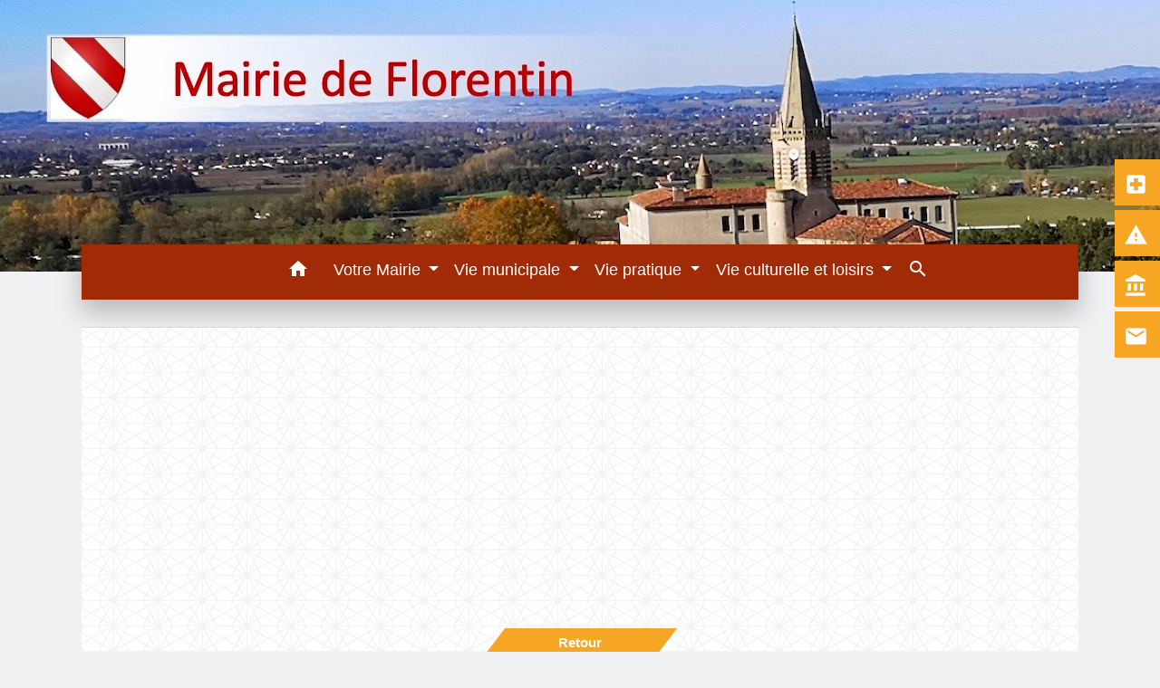

--- FILE ---
content_type: text/html; charset=UTF-8
request_url: https://www.florentin-tarn.fr/pages/services-au-public/infos-pratiques/aides-a-l-habitat-prive.html
body_size: 15312
content:
<!DOCTYPE html>
<html lang="fr">
<head>
    <title>
        404 - Mairie de Florentin    </title>

    <script src="/lib/tarteaucitron/tarteaucitron.js"></script>
    <script>
        var tarteaucitronExpireInDay = true, tarteaucitronForceExpire = 183;

        tarteaucitron.init({
            "privacyUrl": "", /* Privacy policy url */

            "hashtag": "#tarteaucitron", /* Open the panel with this hashtag */
            "cookieName": "tarteaucitron", /* Cookie name */

            "orientation": "bottom", /* Banner position (top - bottom) */

            "showAlertSmall": false, /* Show the small banner on bottom right */
            "cookieslist": true, /* Show the cookie list */

            "showIcon": false, /* Show cookie icon to manage cookies */
            // "iconSrc": "", /* Optionnal: URL or base64 encoded image */
            "iconPosition": "BottomRight", /* Position of the icon between BottomRight, BottomLeft, TopRight and TopLeft */

            "adblocker": false, /* Show a Warning if an adblocker is detected */

            "DenyAllCta": true, /* Show the deny all button */
            "AcceptAllCta": true, /* Show the accept all button when highPrivacy on */
            "highPrivacy": true, /* HIGHLY RECOMMANDED Disable auto consent */

            "handleBrowserDNTRequest": false, /* If Do Not Track == 1, disallow all */

            "removeCredit": false, /* Remove credit link */
            "moreInfoLink": true, /* Show more info link */
            "useExternalCss": false, /* If false, the tarteaucitron.css file will be loaded */

            //"cookieDomain": ".my-multisite-domaine.fr", /* Shared cookie for subdomain website */

            "readmoreLink": "", /* Change the default readmore link pointing to tarteaucitron.io */

            "mandatory": true, /* Show a message about mandatory cookies */

            "listCookieByService": false, /* Show a message about list cookie by service */
            "tarteaucitronForceLanguage": 'fr',

        });
    </script>

            <meta name="Description" content="">
<meta name="Keywords" content="">
<meta name="viewport" content="width=device-width, initial-scale=1, shrink-to-fit=no">
<meta charset="UTF-8">
        
    <!-- Matomo -->
<script>
  var _paq = window._paq = window._paq || [];
  /* tracker methods like "setCustomDimension" should be called before "trackPageView" */
  _paq.push(['trackPageView']);
  _paq.push(['enableLinkTracking']);
  (function() {
    var u="//matomo-client.neopse.com/";
    _paq.push(['setTrackerUrl', u+'matomo.php']);
    _paq.push(['setSiteId', '705']);
    var d=document, g=d.createElement('script'), s=d.getElementsByTagName('script')[0];
    g.async=true; g.src=u+'matomo.js'; s.parentNode.insertBefore(g,s);
  })();
</script>
<!-- End Matomo Code -->






                                    <link rel="apple-touch-icon" href="https://static.neopse.com/thumbs/p/4815/site/bb/76/38/bb7638b4e0d2167295995df0889e03e082c05f4d.png?v=v1">
                <link rel="icon" href="https://static.neopse.com/thumbs/p/4815/site/bb/76/38/bb7638b4e0d2167295995df0889e03e082c05f4d.png?v=v1">
                        <link href="https://fonts.googleapis.com/css?family=Abril+Fatface:400,700|Material+Icons" rel="stylesheet">

            <link href='/dist/owlcarousel/css/owl.carousel.min.css' rel='stylesheet' type='text/css'>
            <link href='/dist/owlcarousel/css/owl.theme.default.min.css' rel='stylesheet' type='text/css'>
            <link href='/dist/slick/slick.css' rel='stylesheet' type='text/css'>
            <link href='/dist/slick/slick-theme.css' rel='stylesheet' type='text/css'>
            <link href='/dist/scrollbar/jquery.scrollbar.css' rel='stylesheet' type='text/css'>
            <link href='/dist/fullcalendar/fullcalendar.min.css' rel='stylesheet' type='text/css'>
            <link rel="stylesheet"
                  href="https://cdnjs.cloudflare.com/ajax/libs/bootstrap-select/1.13.2/css/bootstrap-select.min.css">
            <link rel="stylesheet"
                  href="https://cdnjs.cloudflare.com/ajax/libs/bootstrap-multiselect/0.9.13/css/bootstrap-multiselect.css"/>
            <link href="/tpl/6/css/style.css" rel="stylesheet" type='text/css'>

            <link href="/lib/splide-4.0.1/css/splide.min.css" rel="stylesheet" type="text/css"/>
            <link href="/lib/splide-4.0.1/css/splide-custom.css" rel="stylesheet" type="text/css"/>

                            <style class="notranslate" title="customCss" type="text/css"
                       rel="stylesheet">.bg_bloc { background-color: rgba(255,255,255,0.8) !important; } .table td, .table, .table thead th { border-color: rgba(255,255,255,0.8) !important; } .bg_bloc .dropdown-toggle,.bg_bloc .dropdown-menu {background-color: rgba(255,255,255,0.8) !important;border-color: rgba(255,255,255,0.8) !important;} .fc-unthemed th, .fc-unthemed td, .fc-unthemed thead, .fc-unthemed tbody, .fc-unthemed .fc-divider,  .fc-unthemed .fc-row, .fc-unthemed .fc-content, .fc-unthemed .fc-popover, .fc-unthemed .fc-list-view, .fc-unthemed .fc-list-heading td{border-color: rgba(255,255,255,0.8) !important;} .fc-unthemed thead.fc-head, .fc-unthemed .fc-popover .fc-header{ background-color: rgba(255,255,255,0.8) !important; } .fc-unthemed td.fc-today{background: rgba(255,255,255,0.8) !important;} .cookies .btn{ color: rgba(255,255,255,0.8) !important; }body { background-color: rgba(178,185,190,0.2); }body { background-image: url(undefined); background-position: center; background-repeat: repeat; }.bg_wrapper { background-color: #FFFFFF !important; }.bg_wrapper { background-image: url(https://static.neopse.com/assets/img/textures/black-thread-light.png?v=v1); background-position: center; background-repeat: repeat; }.c_btn, a.c_btn:hover, a.c_btn:focus, a.c_btn:active { color: #FFFFFF; } .owl-theme .owl-dots .owl-dot.active span, .owl-theme .owl-dots .owl-dot:hover span, .carousel-indicators .active, .slick-dots .slick-active button {background: #FFFFFF;opacity: 1;} .carousel-indicators li, .owl-theme .owl-dots .owl-dot span, .slick-dots li button{background-color: #FFFFFF;opacity: 0.5;} .fc-event{ color: #FFFFFF !important; }.text_bloc {color:rgb(217,92,75) !important;} .text_bloc .title:before {background-color:rgb(217,92,75)!important;} .bg_bloc .c_text {color:rgb(217,92,75) !important;} .bg_bloc .dropdown-toggle, .bg_bloc .dropdown-menu, .bg_bloc.bootstrap-select .dropdown-toggle::after {color:rgb(217,92,75) !important;} .fc-unthemed thead.fc-head{ color: rgb(217,92,75) !important; } .fc-unthemed td.fc-today{color: rgb(217,92,75) !important;} .cookies .btn:before{ background-color: rgb(217,92,75) !important; }body, .title, .lead, .heading { font-family: Arial, Helvetica, sans-serif !important; }.footer.bg { background-color: rgba(0,0,0,0.65); }nav.navbar.bg { background-color: #A22B07; }nav.navbar.bg { background-image: url(undefined); background-position: center; background-repeat: repeat; }body, .c_text, .container, .carousel-caption .title, .dropdown-item.c_text, .newsletter .requirements, .bootstrap-select .dropdown-menu li a, .bootstrap-select .dropdown-toggle::after{color: #000000;} .slick-prev:before, .slick-next:before { color: #000000; } .intern-page .en-tete{ border-left-color: #000000;} .fc-button{color: #000000 !important;}.footer .footer-btn.c_btn, .footer .footer-btn.c_btn:hover, .footer .footer-btn.c_btn:focus,  .footer .footer-btn.c_btn:active { color: #FFFFFF; }nav.navbar .c_btn, .top-navbar .c_btn { color: #A22B07; }nav.navbar .dropdown-menu { background-color: #A22B07; }.footer .c_text { color: #FFFFFF; }nav.navbar .c_text { color: #FFFFFF; } nav.navbar .c_text.navbar-toggler{ border-color: #FFFFFF !important; }nav.navbar .h_text:hover { color: #A22B07; }.footer .c_title { color: #B2B9BE; } .footer .c_title:before { background-color: #B2B9BE !important; }.breadcrumb.bg { background-color: rgba(178,185,190,0.55); }.breadcrumb.bg { background-image: url(undefined); background-position: center; background-repeat: repeat; }nav.navbar .dropdown-menu .c_text { color: #FFFFFF; }nav.navbar .dropdown-menu .h_text:hover { color: #A22B07; }nav.navbar .nav-link.h_text:hover:before { background-color: #EFD3D1; }.c_btn:before { background-color: #F6A622 !important; } .fc-event{ background-color: #F6A622 !important; border-color: #F6A622 !important; }#w_251rntw90 .bg { background-color: #FFFFFF !important; }#w_4r4avfmzd .bg { background-color: #FFFFFF !important; }#w_5hrirbszf .bg { background-color: rgb(162,43,7) !important; }#w_5hrirbszf .bg { background-image: url(https://static.neopse.com/assets/img/textures/black-thread-light.png?v=v1); background-position: center; background-repeat: repeat; }#w_6gqoiddmw .bg { background-color: #FFFFFF !important; }#w_9uddd9s6h .bg { background-color: #FFFFFF !important; }#w_ba1u7kdmy .bg { background-color: #F6A622 !important; }#w_bicoxnl72 .bg { background-color: #F6A622 !important; }#w_d85akorj5 .bg { background-color: #FFFFFF !important; }#w_d85akorj5 .bg { background-image: url(https://static.neopse.com/medias/p/4815/site/11/ac/3b/11ac3b5339d92387eda7569c7702ef874c05d33c.jpg?v=v1); background-position: center; background-repeat: repeat; }#w_da528zng3 .bg { background-color: #FFFFFF !important; }#w_h1kuuu5i1 .bg { background-color: rgb(246,166,34) !important; }#w_h1kuuu5i1 .bg { background-image: url(https://static.neopse.com/assets/img/textures/black-thread-light.png?v=v1); background-position: center; background-repeat: repeat; }#w_headline .c_btn { color: #000000; } #w_headline .owl-theme .owl-dots .owl-dot.active span, #w_headline .owl-theme .owl-dots .owl-dot:hover span, #w_headline .carousel-indicators .active {background: #000000;opacity: 1;} #w_headline .carousel-indicators li, #w_headline .owl-theme .owl-dots .owl-dot span{background-color: #000000;opacity: 0.5;}#w_hxk75dmwk .bg { background-color: rgba(255,255,255,0.95) !important; }#w_hxk75dmwk .bg { background-image: url(https://static.neopse.com/assets/img/textures/black-thread-light.png?v=v1); background-position: center; background-repeat: repeat; }#w_ret9kev4f .bg { background-color: #FFFFFF !important; }#w_xtq9hpdgr .bg { background-color: rgb(162,43,7) !important; }#w_xtq9hpdgr .bg { background-image: url(https://static.neopse.com/assets/img/textures/black-thread-light.png?v=v1); background-position: center; background-repeat: repeat; }.breadcrumb.bg .c_text { color: #F6A622; }.footer .footer-btn.bg_btn:before { background-color: #000000 !important; }nav.navbar .bg_btn, nav.navbar .bg_btn:hover { background-color: #EFD3D1 !important; } .searchbar input, .searchbar .btn { border-color: #EFD3D1!important }nav.navbar .dropdown-menu .h_text:hover { background-color: #F6A622; }#w_5hrirbszf .c_btn { color: #FFFFFF; } #w_5hrirbszf .c_btn.dark:before { background-color: #FFFFFF !important; } #w_5hrirbszf .owl-theme .owl-dots .owl-dot.active span, #w_5hrirbszf .owl-theme .owl-dots .owl-dot:hover span {background: #FFFFFF;opacity: 1;} #w_5hrirbszf .carousel-indicators li, #w_5hrirbszf .owl-theme .owl-dots .owl-dot span{background-color: #FFFFFF;opacity: 0.5;}#w_6gqoiddmw .c_btn { color: #FFFFFF; } #w_6gqoiddmw .c_btn.dark:before { background-color: #FFFFFF !important; } #w_6gqoiddmw .owl-theme .owl-dots .owl-dot.active span, #w_6gqoiddmw .owl-theme .owl-dots .owl-dot:hover span {background: #FFFFFF;opacity: 1;} #w_6gqoiddmw .carousel-indicators li, #w_6gqoiddmw .owl-theme .owl-dots .owl-dot span{background-color: #FFFFFF;opacity: 0.5;}#w_ba1u7kdmy .c_btn, #w_ba1u7kdmy .carousel-control-prev i, #w_ba1u7kdmy .carousel-control-next i { color: #FFFFFF; }#w_bicoxnl72 .c_btn { color: #FFFFFF; } #w_bicoxnl72 .c_btn:before { background-color: #FFFFFF; }#w_d85akorj5 .c_btn{ color: #FFFFFF; border-color: #FFFFFF; } #w_d85akorj5 .owl-theme .owl-dots .owl-dot.active span, #w_d85akorj5 .owl-theme .owl-dots .owl-dot:hover span, #w_d85akorj5 .slick-dots .slick-active button:before, #w_d85akorj5 .card-icon-date .month {background-color: #FFFFFF !important;opacity: 1;} #w_d85akorj5 .carousel-indicators li, #w_d85akorj5 .owl-theme .owl-dots .owl-dot span, #w_d85akorj5 .slick-dots li button:before{background-color: #FFFFFF;opacity: 0.5;}#w_da528zng3 .c_btn { color: #FFFFFF; } #w_da528zng3 .c_btn.dark:before { background-color: #FFFFFF !important; } #w_da528zng3 .owl-theme .owl-dots .owl-dot.active span, #w_da528zng3 .owl-theme .owl-dots .owl-dot:hover span {background: #FFFFFF;opacity: 1;} #w_da528zng3 .carousel-indicators li, #w_da528zng3 .owl-theme .owl-dots .owl-dot span{background-color: #FFFFFF;opacity: 0.5;}#w_h1kuuu5i1 .c_btn { color: #FFFFFF; } #w_h1kuuu5i1 .c_btn.dark:before { background-color: #FFFFFF !important; } #w_h1kuuu5i1 .owl-theme .owl-dots .owl-dot.active span, #w_h1kuuu5i1 .owl-theme .owl-dots .owl-dot:hover span {background: #FFFFFF;opacity: 1;} #w_h1kuuu5i1 .carousel-indicators li, #w_h1kuuu5i1 .owl-theme .owl-dots .owl-dot span{background-color: #FFFFFF;opacity: 0.5;}#w_headline .c_text { color: #A22B07; }#w_hxk75dmwk .c_btn { color: #FFFFFF; }#w_oneclick .c_text { color: #FFFFFF; }#w_ret9kev4f .c_btn { color: #FFFFFF; } #w_ret9kev4f .c_btn.dark:before { background-color: #FFFFFF !important; } #w_ret9kev4f .owl-theme .owl-dots .owl-dot.active span, #w_ret9kev4f .owl-theme .owl-dots .owl-dot:hover span {background: #FFFFFF;opacity: 1;} #w_ret9kev4f .carousel-indicators li, #w_ret9kev4f .owl-theme .owl-dots .owl-dot span{background-color: #FFFFFF;opacity: 0.5;}#w_xtq9hpdgr .c_btn { color: #000000; } #w_xtq9hpdgr .c_btn.dark:before { background-color: #000000 !important; } #w_xtq9hpdgr .owl-theme .owl-dots .owl-dot.active span, #w_xtq9hpdgr .owl-theme .owl-dots .owl-dot:hover span {background: #000000;opacity: 1;} #w_xtq9hpdgr .carousel-indicators li, #w_xtq9hpdgr .owl-theme .owl-dots .owl-dot span{background-color: #000000;opacity: 0.5;}.breadcrumb.bg .c_title { color: #A22B07; } .breadcrumb.bg .c_title:before { background-color: #A22B07 !important; }#w_251rntw90 .c_text { color: #000000; }#w_4r4avfmzd .c_text { color: #000000; }#w_5hrirbszf .c_text { color: #000000; }#w_6gqoiddmw .c_text { color: #FFFFFF; }#w_9uddd9s6h .c_text { color: #000000; }#w_ba1u7kdmy .c_text { color: #000000; }#w_bicoxnl72 .c_text, #w_bicoxnl72 .requirements { color: #000000; }#w_d85akorj5 .c_text { color: #000000; } #w_d85akorj5 .c_text .icon:before{ border-top-color: #000000; }#w_da528zng3 .c_text { color: #FFFFFF; }#w_h1kuuu5i1 .c_text { color: #FFFFFF; }#w_hxk75dmwk .c_text { color: #000000; }#w_ret9kev4f .c_text { color: #FFFFFF; }#w_xtq9hpdgr .c_text { color: #000000; }#w_251rntw90 .c_title { color: #186989; } #w_251rntw90 .c_title:before { background-color: #186989 !important; }#w_4r4avfmzd .c_title { color: #A22B07; } #w_4r4avfmzd .c_title:before { background-color: #A22B07 !important; }#w_5hrirbszf .c_title { color: #FFFFFF !important; } #w_5hrirbszf .c_title.dark:before { background-color: #FFFFFF !important; }#w_6gqoiddmw .c_title { color: #186989 !important; } #w_6gqoiddmw .c_title.dark:before { background-color: #186989 !important; }#w_9uddd9s6h .c_title { color: #A22B07; } #w_9uddd9s6h .c_title:before { background-color: #A22B07 !important; }#w_ba1u7kdmy .c_title { color: #FFFFFF; } #w_ba1u7kdmy .c_title:before { background-color: #FFFFFF !important; }#w_bicoxnl72 .c_title { color: #FFFFFF; } #w_bicoxnl72 .c_title:before { background-color: #FFFFFF !important; }#w_d85akorj5 .c_title { color: #000000; } #w_d85akorj5 .c_title:before { background-color: #000000 !important; }#w_da528zng3 .c_title { color: #186989 !important; } #w_da528zng3 .c_title.dark:before { background-color: #186989 !important; }#w_h1kuuu5i1 .c_title { color: #000000 !important; } #w_h1kuuu5i1 .c_title.dark:before { background-color: #000000 !important; }#w_hxk75dmwk .c_title { color: #000000; } #w_hxk75dmwk .c_title.dark:before { background-color: #000000 !important; }#w_ret9kev4f .c_title { color: #A22B07 !important; } #w_ret9kev4f .c_title.dark:before { background-color: #A22B07 !important; }#w_xtq9hpdgr .c_title { color: #FFFFFF !important; } #w_xtq9hpdgr .c_title.dark:before { background-color: #FFFFFF !important; }#w_headline .bg_btn:before { background-color: #FFFFFF !important; }#w_5hrirbszf .bg_btn:before { background-color: #000000 !important; }#w_6gqoiddmw .bg_btn:before { background-color: #E69612 !important; }#w_ba1u7kdmy .bg_btn:before { background-color: #000000 !important; } #w_ba1u7kdmy .carousel-indicators .active {background: #000000;opacity: 1;} #w_ba1u7kdmy .carousel-indicators li{background-color: #000000;opacity: 0.5;}#w_bicoxnl72 .bg_btn:before { background-color: #000000 !important; }#w_d85akorj5 .bg_btn:before { background-color: #000000 !important; }#w_da528zng3 .bg_btn:before { background-color: #F6A622 !important; }#w_h1kuuu5i1 .bg_btn:before { background-color: #000000 !important; }#w_hxk75dmwk .bg_btn:before { background-color: #000000 !important; }#w_oneclick .bg_text { background-color: #F6A622; }#w_ret9kev4f .bg_btn:before { background-color: #F6A622 !important; }#w_xtq9hpdgr .bg_btn:before { background-color: #FFFFFF !important; }#w_5hrirbszf .c_text.card-img:after { border-left-color: rgba(239,211,209,0.8); }#w_6gqoiddmw .c_text.card-img:after { border-left-color: #BDE2F2; }#w_d85akorj5 .bg_text { background-color: #FFFFFF; } #w_d85akorj5 .c_text .icon i{ color: #FFFFFF; }#w_da528zng3 .c_text.card-img:after { border-left-color: #DBE9F0; }#w_h1kuuu5i1 .c_text.card-img:after { border-left-color: #A22B07; }#w_ret9kev4f .c_text.card-img:after { border-left-color: #CBDDE8; }#w_xtq9hpdgr .c_text.card-img:after { border-left-color: #EFD3D1; }#w_headline .c_text_responsive { color: #000000; }</style>
                    
                    <meta property="og:url" content="http://www.florentin-tarn.fr/pages/services-au-public/infos-pratiques/aides-a-l-habitat-prive.html">
            <meta property="og:type" content="website">
            <meta property="og:title" content="Mairie de Florentin">
            <meta property="og:description" content="">
            
    <script src="/js/vendor/jquery-3.2.1.min.js"></script>
    <script>tarteaucitron.user.matomoHost = '//matomo.neopse.com/';</script>

    <!-- Matomo -->
                                                                <!-- End Matomo Code -->
</head>
<body style="position: relative; min-height: 100%; top: 0px;">

<header role="banner">
    <div class="header-wrapper">
    <div class="top-navbar bg">
    	<div class="ov"></div>

            <a href="/fr/" class="navbar-brand bloc_logo c_text">                <div class="img">
                    <picture class="logo img-fluid">
                        <source media="(max-width: 991.98px)" srcset="https://static.neopse.com/medias/p/4815/site/50/65/5c/50655c5830073d5a45f0ff44317ecbd15fde5013.jpg">
                        <img role="img" src="https://static.neopse.com/medias/p/4815/site/50/65/5c/50655c5830073d5a45f0ff44317ecbd15fde5013.jpg" alt="Logo Mairie de Florentin" loading="eager">
                    </picture>
                </div>
                            </a>



        </div>
    </div>

    <div class="navbar-container">
        <nav role="navigation" class="navbar navbar-expand-lg bg">
            <div class="ov"></div>
            <div class="container">

                <a class="navbar-brand c_text bloc_logo" href="/fr/">
                                        <div class="img">
                        <img role="img" src="https://static.neopse.com/medias/p/4815/site/36/8c/26/368c2682da175e0f63f452809d02953e649d8e02.jpg" alt="Mairie de Florentin"
                             class="logo">
                    </div>
                                    </a>
                <button class="navbar-toggler c_text h_text" type="button" data-toggle="collapse"
                        data-target="#navbarNavDropdown"
                        aria-controls="navbarNavDropdown" aria-expanded="false" aria-label="Toggle navigation">
                    <span class="navbar-toggler-icon">
                        <i class="material-icons notranslate">menu</i>
                    </span>
                </button>
                <div class="collapse navbar-collapse" id="navbarNavDropdown">
                    <ul class="navbar-nav mx-auto">
                        <li class="nav-item dropdown">
                            <a class="nav-link c_text h_text px-3" href="/" role="button">
                                <i class="material-icons">home</i>
                            </a>
                        </li>
                                                                                    <li class="nav-item dropdown">
                                    <a class="nav-link c_text h_text dropdown-toggle" href="#" id="menuDropdown0" role="button"
                                    data-toggle="dropdown" aria-haspopup="true" aria-expanded="false">
                                        Votre Mairie
                                    </a>
                                    <div class="dropdown-menu bg_text" aria-labelledby="menuDropdown0">
                                                                                    <div class="dropdown-menu-image" aria-hidden="true"
                                                style="background-image: url(https://static.neopse.com/thumbs/p/4815/site/c2/e9/1d/c2e91d7a116a7e9b5e5d95e482e7e1412af2f988.png?v=v1);"></div>
                                        
                                        <div class="container mega-dropdown-menu">
                                            <div class="divider">
                                                                                                                                                
                                                                                                    <a class="dropdown-item c_text h_text bg_h_text" role="menuitem"
                                                    href="/fr/rb/1775854/presentation-167">
                                                        Présentation
                                                    </a>
                                                
                                                
                                                
                                                                                                                                                                                                
                                                                                                    <a class="dropdown-item c_text h_text bg_h_text" role="menuitem"
                                                    href="/fr/rb/1775867/demarches-et-formalites-en-ligne">
                                                        Démarches et formalités en ligne
                                                    </a>
                                                
                                                
                                                
                                                                                                                                                                                                
                                                                                                    <a class="dropdown-item c_text h_text bg_h_text" role="menuitem"
                                                    href="/fr/rb/1776010/urbanisme-364">
                                                        Urbanisme
                                                    </a>
                                                
                                                
                                                
                                                                                                                                                                                                
                                                                                                    <a class="dropdown-item c_text h_text bg_h_text" role="menuitem"
                                                    href="/fr/rb/1776465/informations-pratiques-30">
                                                        Informations pratiques
                                                    </a>
                                                
                                                
                                                
                                                                                                                                                                                                
                                                                                                    <a class="dropdown-item c_text h_text bg_h_text" role="menuitem"
                                                    href="/fr/rb/1776426/intercommunalite-62">
                                                        Intercommunalité
                                                    </a>
                                                
                                                
                                                
                                                                                                                                                                                                
                                                                                                    <a class="dropdown-item c_text h_text bg_h_text" role="menuitem"
                                                    href="/fr/rb/1776491/nouveaux-arrivants-54">
                                                        Nouveaux arrivants
                                                    </a>
                                                
                                                
                                                
                                                                                                                                                                                                
                                                                                                    <a class="dropdown-item c_text h_text bg_h_text" role="menuitem"
                                                    href="/fr/rb/2133380/projet-amenagement-du-centre-bourg">
                                                        Projet aménagement du centre bourg
                                                    </a>
                                                
                                                
                                                
                                                                                                                                                                                                
                                                
                                                                                                    <a class="dropdown-item c_text h_text bg_h_text" role="menuitem"
                                                    href="/fr/ed/2258778/editos-897">
                                                        Editos
                                                    </a>
                                                
                                                
                                                                                                                                            </div>
                                        </div>
                                    </div>
                                </li>
                                                                                                                <li class="nav-item dropdown">
                                    <a class="nav-link c_text h_text dropdown-toggle" href="#" id="menuDropdown1" role="button"
                                    data-toggle="dropdown" aria-haspopup="true" aria-expanded="false">
                                        Vie municipale
                                    </a>
                                    <div class="dropdown-menu bg_text" aria-labelledby="menuDropdown1">
                                                                                    <div class="dropdown-menu-image" aria-hidden="true"
                                                style="background-image: url(https://static.neopse.com/thumbs/p/4815/site/b0/0e/6b/b00e6b3b154c4c1a1d35b75c1398bb5b6969a192.png?v=v1);"></div>
                                        
                                        <div class="container mega-dropdown-menu">
                                            <div class="divider">
                                                                                                                                                
                                                                                                    <a class="dropdown-item c_text h_text bg_h_text" role="menuitem"
                                                    href="/fr/rb/1770030/vos-elus-9">
                                                        Vos élus
                                                    </a>
                                                
                                                
                                                
                                                                                                                                                                                                
                                                                                                    <a class="dropdown-item c_text h_text bg_h_text" role="menuitem"
                                                    href="/fr/rb/1775984/arretes-municipaux-69">
                                                        Arrêtés municipaux
                                                    </a>
                                                
                                                
                                                
                                                                                                                                                                                                
                                                                                                    <a class="dropdown-item c_text h_text bg_h_text" role="menuitem"
                                                    href="/fr/rb/1775932/budget-communal-12">
                                                        Budget communal
                                                    </a>
                                                
                                                
                                                
                                                                                                                                                                                                
                                                                                                    <a class="dropdown-item c_text h_text bg_h_text" role="menuitem"
                                                    href="/fr/rb/1775958/bulletins-et-journaux-communaux">
                                                        Bulletins et journaux communaux
                                                    </a>
                                                
                                                
                                                
                                                                                                                                                                                                
                                                                                                    <a class="dropdown-item c_text h_text bg_h_text" role="menuitem"
                                                    href="/fr/rb/1775919/comptes-rendus-des-conseils-municipaux-13">
                                                        Comptes-rendus des Conseils municipaux
                                                    </a>
                                                
                                                
                                                
                                                                                                                                                                                                
                                                                                                    <a class="dropdown-item c_text h_text bg_h_text" role="menuitem"
                                                    href="/fr/rb/1825124/plan-communal-de-sauvegarde-27">
                                                        Plan Communal de Sauvegarde
                                                    </a>
                                                
                                                
                                                
                                                                                                                                            </div>
                                        </div>
                                    </div>
                                </li>
                                                                                                                <li class="nav-item dropdown">
                                    <a class="nav-link c_text h_text dropdown-toggle" href="#" id="menuDropdown2" role="button"
                                    data-toggle="dropdown" aria-haspopup="true" aria-expanded="false">
                                        Vie pratique
                                    </a>
                                    <div class="dropdown-menu bg_text" aria-labelledby="menuDropdown2">
                                                                                    <div class="dropdown-menu-image" aria-hidden="true"
                                                style="background-image: url(https://static.neopse.com/thumbs/p/4815/site/fb/ea/dc/fbeadc4c91255c03e37bbcf59e684c1282fbd8b5.png?v=v1);"></div>
                                        
                                        <div class="container mega-dropdown-menu">
                                            <div class="divider">
                                                                                                                                                
                                                                                                    <a class="dropdown-item c_text h_text bg_h_text" role="menuitem"
                                                    href="/fr/rb/1850214/urgence-medicale">
                                                        URGENCE MEDICALE
                                                    </a>
                                                
                                                
                                                
                                                                                                                                                                                                
                                                                                                    <a class="dropdown-item c_text h_text bg_h_text" role="menuitem"
                                                    href="/fr/rb/1776218/accueil-des-personnes-en-situation-de-handicap-1">
                                                        Accueil des personnes en situation de handicap
                                                    </a>
                                                
                                                
                                                
                                                                                                                                                                                                
                                                
                                                                                                    <a class="dropdown-item c_text h_text bg_h_text" role="menuitem"
                                                    href="/fr/ev/2258466/agenda-1462">
                                                        Agenda
                                                    </a>
                                                
                                                
                                                                                                                                                                                                
                                                                                                    <a class="dropdown-item c_text h_text bg_h_text" role="menuitem"
                                                    href="/fr/rb/1776270/annuaire-des-professionnels-14">
                                                        Annuaire des professionnels
                                                    </a>
                                                
                                                
                                                
                                                                                                                                                                                                
                                                                                                    <a class="dropdown-item c_text h_text bg_h_text" role="menuitem"
                                                    href="/fr/rb/1776192/associations-176">
                                                        Associations
                                                    </a>
                                                
                                                
                                                
                                                                                                                                                                                                
                                                                                                    <a class="dropdown-item c_text h_text bg_h_text" role="menuitem"
                                                    href="/fr/rb/1781795/commercants-itinerants">
                                                        Commerçants itinérants
                                                    </a>
                                                
                                                
                                                
                                                                                                                                                                                                
                                                                                                    <a class="dropdown-item c_text h_text bg_h_text" role="menuitem"
                                                    href="/fr/rb/1776049/dechets-et-environnement-1">
                                                        Déchêts et environnement
                                                    </a>
                                                
                                                
                                                
                                                                                                                                                                                                
                                                                                                    <a class="dropdown-item c_text h_text bg_h_text" role="menuitem"
                                                    href="/fr/rb/1776062/enfance-et-jeunesse-23">
                                                        Enfance et jeunesse
                                                    </a>
                                                
                                                
                                                
                                                                                                                                                                                                
                                                                                                    <a class="dropdown-item c_text h_text bg_h_text" role="menuitem"
                                                    href="/fr/rb/1776244/nos-seniors-4">
                                                        Nos séniors
                                                    </a>
                                                
                                                
                                                
                                                                                                                                                                                                
                                                                                                    <a class="dropdown-item c_text h_text bg_h_text" role="menuitem"
                                                    href="/fr/rb/1922000/office-religieux">
                                                        Office religieux
                                                    </a>
                                                
                                                
                                                
                                                                                                                                                                                                
                                                                                                    <a class="dropdown-item c_text h_text bg_h_text" role="menuitem"
                                                    href="/fr/rb/1781834/transports-deplacements-1">
                                                        Transports - Déplacements
                                                    </a>
                                                
                                                
                                                
                                                                                                                                            </div>
                                        </div>
                                    </div>
                                </li>
                                                                                                                <li class="nav-item dropdown">
                                    <a class="nav-link c_text h_text dropdown-toggle" href="#" id="menuDropdown3" role="button"
                                    data-toggle="dropdown" aria-haspopup="true" aria-expanded="false">
                                        Vie culturelle et loisirs
                                    </a>
                                    <div class="dropdown-menu bg_text" aria-labelledby="menuDropdown3">
                                                                                    <div class="dropdown-menu-image" aria-hidden="true"
                                                style="background-image: url(https://static.neopse.com/thumbs/p/4815/site/a0/fd/80/a0fd8061e971bcd8249273ee658bf26bdf6410f7.png?v=v1);"></div>
                                        
                                        <div class="container mega-dropdown-menu">
                                            <div class="divider">
                                                                                                                                                
                                                                                                    <a class="dropdown-item c_text h_text bg_h_text" role="menuitem"
                                                    href="/fr/rb/1776322/randonnees-50">
                                                        Randonnées
                                                    </a>
                                                
                                                
                                                
                                                                                                                                                                                                
                                                                                                    <a class="dropdown-item c_text h_text bg_h_text" role="menuitem"
                                                    href="/fr/rb/1934948/mediatheque-33">
                                                        Médiathèque
                                                    </a>
                                                
                                                
                                                
                                                                                                                                                                                                
                                                                                                    <a class="dropdown-item c_text h_text bg_h_text" role="menuitem"
                                                    href="/fr/rb/1776374/notre-histoire-8">
                                                        Notre histoire
                                                    </a>
                                                
                                                
                                                
                                                                                                                                                                                                
                                                                                                    <a class="dropdown-item c_text h_text bg_h_text" role="menuitem"
                                                    href="/fr/rb/1776387/sejourner-a-florentin">
                                                        Séjourner à Florentin
                                                    </a>
                                                
                                                
                                                
                                                                                                                                            </div>
                                        </div>
                                    </div>
                                </li>
                                                    
                                                <li class="nav-item position-relative w_search">
                            <a role="button" class="search-button nav-link c_text h_text" data-toggle="collapse" data-target="#nav-searchbar" aria-expanded="true">
                                <i class="material-icons">search</i>
                            </a>
                            <form action="/fr/search" method="post" class="searchbar form-inline search mb-0 collapse" id="nav-searchbar">
                                <input id="search-form" name="keywords" class="form-control" type="search" placeholder="Recherche" aria-label="Recherche">
                                <button class="form-control btn c_btn bg_btn" type="submit"><i class="material-icons">search</i></button>
                            </form>
                        </li>
                        
                        
                    </ul>
                </div>
            </div>
        </nav>
    </div>

</header>

<main role="main">
        <div class="main intern-page">

        <!-- Contenu -->
        <section class="wrapper bg_wrapper c_wrapper">
            <div class="ov bgw"></div>

            <div class="main-content">
                <div class="dynamicContent">
                    <div class="col-12 col-md-7 mx-auto text-center">
                        
                        <div class="mt-5">
                            <a href="/fr/" class="btn btn-primary col-4 c_btn bg_btn">Retour</a>
                        </div>
                    </div>
                </div>

            </div>

        </section>

    </div>
</main>

            <div id="previewModalImage" class="modal">

                <!-- The Close Button -->
                <span id="closePreviewImage" class="close">&times;</span>

                <!-- Navigation Buttons -->
                <a id="prevImage" class="modal-nav prev" href="javascript:void(0)">&#10094;</a>
                <a id="nextImage" class="modal-nav next" href="javascript:void(0)">&#10095;</a>

                <!-- Image Counter -->
                <div id="imageCounter" class="image-counter"></div>

                <!-- Modal Content (The Image) -->
                <div id="containerPreviewImage"><img role="img" class="modal-content" alt=""></div>

                <!-- Modal Caption (Image Text) -->
                <div id="captionPreviewImage"></div>
            </div>
        
                    <script>
                (function() {
                    // Get the modal elements
                    const modal = document.getElementById('previewModalImage');
                    const modalImg = modal.querySelector('img');
                    const captionText = document.getElementById('captionPreviewImage');
                    const closePreviewImage = document.getElementById('closePreviewImage');
                    const prevBtn = document.getElementById('prevImage');
                    const nextBtn = document.getElementById('nextImage');
                    const imageCounter = document.getElementById('imageCounter');
                    
                    let currentImages = [];
                    let currentIndex = 0;

                    // Helper function to check if element is visible
                    function isVisible(element) {
                        return element && element.offsetParent !== null;
                    }

                    // Helper function to toggle element visibility
                    function toggleElement(element, show) {
                        if (element) {
                            element.style.display = show ? 'block' : 'none';
                        }
                    }

                    // Function to update the modal with a specific image
                    function updateModal(index) {
                        if (currentImages.length === 0) return;
                        
                        currentIndex = index;
                        const img = currentImages[currentIndex];
                        modalImg.setAttribute('src', img.src);
                        modalImg.setAttribute('alt', img.alt || '');
                        captionText.innerHTML = img.alt || '';
                        
                        // Update counter
                        imageCounter.textContent = (currentIndex + 1) + ' / ' + currentImages.length;
                        
                        // Show/hide navigation buttons
                        const showNav = currentImages.length > 1;
                        toggleElement(prevBtn, showNav);
                        toggleElement(nextBtn, showNav);
                        toggleElement(imageCounter, showNav);
                    }

                    // Function to show next image
                    function showNext() {
                        if (currentImages.length === 0) return;
                        currentIndex = (currentIndex + 1) % currentImages.length;
                        updateModal(currentIndex);
                    }

                    // Function to show previous image
                    function showPrev() {
                        if (currentImages.length === 0) return;
                        currentIndex = (currentIndex - 1 + currentImages.length) % currentImages.length;
                        updateModal(currentIndex);
                    }

                    // Helper function to find closest ancestor with class
                    function closest(element, selector) {
                        if (!element) return null;
                        
                        // For class selector (e.g., '.splide__slide')
                        if (selector.startsWith('.')) {
                            const className = selector.slice(1);
                            let current = element;
                            while (current && current !== document) {
                                if (current.classList && current.classList.contains(className)) {
                                    return current;
                                }
                                current = current.parentElement;
                            }
                        }
                        return null;
                    }

                    // When clicking on an image
                    document.addEventListener('click', function(e) {
                        const target = e.target;
                        // Check if clicked element is an image with class .img or .main-img inside .splide
                        if (target.tagName === 'IMG' && 
                            (target.classList.contains('img') || target.classList.contains('main-img')) &&
                            closest(target, '.splide')) {
                            
                            // Find the clicked image's parent slide
                            const clickedSlide = closest(target, '.splide__slide');
                            if (!clickedSlide) return;
                            
                            // Find the list that contains this slide
                            const splideList = closest(clickedSlide, '.splide__list');
                            if (!splideList) return;
                            
                            // Get all slides from this specific list
                            const allSlides = splideList.querySelectorAll('.splide__slide');
                            
                            // Get all images from these slides only, deduplicating by src
                            // (Splide duplicates slides in loop mode, so we need to filter duplicates)
                            currentImages = [];
                            const seenSrcs = new Set();
                            const clickedSrc = target.src;
                            
                            allSlides.forEach(function(slide) {
                                const slideImg = slide.querySelector('.img, .main-img');
                                if (slideImg) {
                                    const imgSrc = slideImg.src;
                                    // Only add if we haven't seen this src before
                                    if (!seenSrcs.has(imgSrc)) {
                                        seenSrcs.add(imgSrc);
                                        currentImages.push(slideImg);
                                    }
                                }
                            });
                            
                            // Find the index of the clicked image by src (to handle duplicates)
                            currentIndex = currentImages.findIndex(function(img) {
                                return img.src === clickedSrc;
                            });
                            
                            if (currentIndex === -1) {
                                currentIndex = 0; // Fallback to first image
                            }
                            
                            // Update and show modal
                            updateModal(currentIndex);
                            modal.style.display = 'block';
                        }
                    });

                    // Navigation button handlers
                    if (nextBtn) {
                        nextBtn.addEventListener('click', function (e) {
                            e.preventDefault();
                            e.stopPropagation();
                            showNext();
                        });
                    }

                    if (prevBtn) {
                        prevBtn.addEventListener('click', function (e) {
                            e.preventDefault();
                            e.stopPropagation();
                            showPrev();
                        });
                    }

                    // Keyboard navigation
                    document.addEventListener('keydown', function (e) {
                        // Check if modal is visible by checking display style
                        const isModalVisible = modal.style.display !== 'none' && 
                                             (modal.style.display === 'block' || 
                                              window.getComputedStyle(modal).display !== 'none');
                        
                        if (isModalVisible) {
                            if (e.key === 'ArrowRight' || e.keyCode === 39) {
                                e.preventDefault();
                                showNext();
                            } else if (e.key === 'ArrowLeft' || e.keyCode === 37) {
                                e.preventDefault();
                                showPrev();
                            } else if (e.key === 'Escape' || e.keyCode === 27) {
                                e.preventDefault();
                                e.stopPropagation();
                                modal.style.display = 'none';
                            }
                        }
                    });

                    // When the user clicks on <span> (x), close the modal
                    if (closePreviewImage) {
                        closePreviewImage.addEventListener('click', function () {
                            modal.style.display = 'none';
                        });
                    }

                    // Close modal when clicking outside the image
                    modal.addEventListener('click', function (e) {
                        if (e.target === modal) {
                            modal.style.display = 'none';
                        }
                    });
                })();
            </script>
        

    

    <div id="w_oneclick">
        <div class="oneclick-fixed">
            <a href="/fr/rb/1850214/urgence-medicale"  class="oneclick c_text">
            <div class="oneclick-title bg_text c_text" >
                <p class="mb-0 h5">URGENCE MEDICALE</p>
            </div>
            <div class="oneclick-icon bg_text c_text" >
                            <i class="material-icons notranslate">local_hospital</i>
                        </div>
        </a>
            <a href="/fr/rb/1825124/plan-communal-de-sauvegarde-27"  class="oneclick c_text">
            <div class="oneclick-title bg_text c_text" >
                <p class="mb-0 h5">PCS</p>
            </div>
            <div class="oneclick-icon bg_text c_text" >
                            <i class="material-icons notranslate">report_problem</i>
                        </div>
        </a>
            <a href="/fr/rb/1775867/demarches-et-formalites-en-ligne"  class="oneclick c_text">
            <div class="oneclick-title bg_text c_text" >
                <p class="mb-0 h5">Démarches administratives</p>
            </div>
            <div class="oneclick-icon bg_text c_text" >
                            <i class="material-icons notranslate">account_balance</i>
                        </div>
        </a>
            <a href="/fr/rb/1775854/presentation-167"  class="oneclick c_text">
            <div class="oneclick-title bg_text c_text" >
                <p class="mb-0 h5">Contacter la mairie</p>
            </div>
            <div class="oneclick-icon bg_text c_text" >
                            <i class="material-icons notranslate">email</i>
                        </div>
        </a>
    </div>
    </div>


<!-- Footer -->
<footer role="contentinfo" class="footer bg footer1">
    <div class="ov"></div>
            <div class="container d-flex flex-wrap justify-content-between">
        <div class="footer-container">
            <h2 class="title light c_title d_title ">Contacts</h2>
<div class="footer-box">
    <div class="contact c_text">
        <p class="font-weight-bold mb-0">Commune de Florentin</p>
        <p class="mb-0">7 place de la mairie</p>
        <p class="mb-0">81150 Florentin - FRANCE</p>
         <p class="mb-0"><a class="c_text" href="tel:+33563554206">+33 5 63 55 42 06</a>
            </p>
                    <p class="mb-0"><a href="#" class="c_text footer-btn btn c_btn bg_btn mb-3 d-inline-block" data-toggle="modal" data-target="#contactFormContactFooter">Contact par formulaire</a>
            </p>
        
        
    </div>
</div>



            

            <div class="btn-espace-reserve">
    </div>



        </div>
        <div class="footer-container">
            <h2 class="title light c_title d_title">Liens</h2>
    
    <div class="footer-box">
        <p class="c_text">
                            <a href="https://www.gaillac-graulhet.fr/" target="_blank">Communauté d&#039;agglomération Gaillac-Graulhet</a>
                            <a href="https://www.tarn.gouv.fr/" target="_blank">Préfecture du Tarn</a>
                            <a href="https://www.laregion.fr/" target="_blank">Région Occitanie</a>
                            <a href="https://www.tarn.fr/accueil" target="_blank">Conseil Départemental du Tarn</a>
                    </p>
    </div>
</div>

        
    </div>
    <div class="container d-flex flex-wrap position-relative c_text">
        <p class="mr-2 c_text"><a class="c_text" href="/fr/li/2258388/mentions-legales-1549">Mentions légales</a></p>-
        <p class="ml-2 mr-2 c_text"><a class="c_text" href="/fr/2258388/politique-confidentialite">Politique de confidentialité</a></p>-
        <p class="ml-2 mr-2 c_text"><a href="/fr/accessibilite">Accessibilité</a></p>-
            <p class="ml-2 mr-2 c_text"><a href="/fr/conditions-utilisation-application-mobile-localiti">Application mobile Localiti</a></p>-

        <p class="ml-2 mr-2 c_text"><a class="c_text" href="/fr/sm/125182/plan-du-site-1" >Plan du site</a></p>-
        <p class="ml-2 mr-2 c_text"><a class="c_text" href="#tarteaucitron">Gestion des cookies</a></p>
            </div>
</footer>

<div class="modal fade" id="contactFormContactFooter" tabindex="-1" role="dialog" aria-labelledby="modalFooter-label" aria-hidden="true"
     style="color:initial;-webkit-transform: translateZ(0);transform: translateZ(0);">
    <div class="modal-dialog" role="document">
        <div class="modal-content">
            <button type="button" class="close" data-dismiss="modal" aria-label="Close">
                <span aria-hidden="true">&times;</span>
            </button>

            <div class="modal-header bg_bloc">
                <h5 id="modalFooter-label" class="modal-title font-weight-bold dark text_bloc">Contacter la mairie</h5>
            </div>
            <form id="contactFormFooter" action="/formMdContact" method="post"
                  novalidate enctype="multipart/form-data">
                <div class="modal-body pb-0">

                                            <div class="field-wrapper"><p class="title">Contacter la mairie</p></div>                                            <div class="field-wrapper"><p>Vous pouvez contacter la mairie via ce formulaire. 
Pour toute demande URGENTE merci de contacter la mairie par téléphone au 05 63 55 42 06</p></div>                                            <div class="form-group">
    <div><label for="3_input">Nom Prénom</label><span>*</span></div>
    <input type="text" name="3_input" class="form-control" id="3_input"
           aria-describedby="3_inputHelp">
        <span class="form-error requirements" id="3_input-error" role="alert">Ce champ est obligatoire</span>
</div>                                            <div class="form-group">
    <div><label for="4_email">adresse mail</label><span>*</span></div>
    <input type="email" name="4_email" class="form-control" id="4_email"
           aria-describedby="adresse mail">
        <span class="form-error requirements" id="4_email-error" role="alert">Ce champ est obligatoire</span>
</div>                                            <div class="form-group">
    <div><label for="5_textarea">commentaire</label><span>*</span>
    </div>
    <textarea name="5_textarea" class="form-control pl-0" id="5_textarea" rows="3"></textarea>
        <span class="form-error requirements" id="5_textarea-error" role="alert">Ce champ est obligatoire</span>
</div>                    
                    <div class="form-group">
    <div class="h-recaptcha m-auto d-inline-block"></div>
    <div class="form-error requirements" id="h-captcha-response-error" role="alert">Ce champ est obligatoire
    </div>
</div>                </div>
                <div class="modal-footer">
                    <button id="formContactForm" type="submit" class="btn bg_btn c_btn formContactForm">ENVOYER</button>
                </div>
                <div class="m-3">
                    Les informations recueillies &agrave; partir de ce formulaire sont n&eacute;cessaires &agrave; la gestion de votre demande par notre Structure qui est responsable du traitement de vos donn&eacute;es personnelles collect&eacute;es.<br />
Vos donn<span style="color:null"><span style="background-color:null">&eacute;es personnelles re&ccedil;ues sont conserv&eacute;es par notre Structure pendant toute la dur&eacute;e n&eacute;cessaire au traitement de votre demande ou bien pour une dur&eacute;e de [&hellip;&hellip;.] mois maximum &agrave; compter du dernier contact. Dans la limite de leurs attributions respectives, sont destinataires de tout ou partie des donn&eacute;es les services et repr&eacute;sentants de notre Structure en charge des r&eacute;ponses aux demandes &eacute;mises via ce formulaire. Aucun transfert de vos donn&eacute;es hors de l&#39;Union europ&eacute;enne n&#39;est r&eacute;alis&eacute;. </span><br />
<span style="background-color:null">Vous pouvez &agrave; tout moment demander l&rsquo;acc&egrave;s, la rectification, l&rsquo;effacement, la portabilit&eacute; ou la limitation de vos donn&eacute;es, ou bien vous opposer &agrave; leur traitement, en contactant le D&eacute;l&eacute;gu&eacute; &agrave; la Protection des Donn&eacute;es de notre structure : </span><br />
<span style="background-color:null">- Par voie &eacute;lectronique &agrave; l&rsquo;adresse : [&hellip;&hellip;.] ; </span><br />
<span style="background-color:null">- Par voie postale &agrave; l&rsquo;attention du D&eacute;l&eacute;gu&eacute; &agrave; la Protection des Donn&eacute;es et &agrave; l&rsquo;adresse suivante : [&hellip;&hellip;.]. </span><br />
<span style="background-color:null">Si vous estimez, apr&egrave;s nous avoir contact&eacute;s, que vos droits sur vos donn&eacute;es personnelles ne sont pas respect&eacute;s, vous pou</span></span>vez adresser une r&eacute;clamation &agrave; la CNIL.
                </div>
            </form>

            <div id="messageSendedFormContactFooter" class="form-message-sent" style="display: none">
                <p role="status">Le message a bien été envoyé à son destinataire. Merci.</p>
            </div>
        </div>
    </div>
</div>
<div class="footer-bottom" style="position: relative;">
    <div class="container">
        <p>

            <a href="https://reseaudescommunes.fr/?utm_source=rdcclients&utm_medium=footerlink" target="_blank">
                <img role="img" src="/images/rdc-logo-footer-2.png" alt="logo Réseau des Communes" class="img-fluid">
                Site créé en partenariat avec Réseau des Communes
            </a>
        </p>
    </div>
</div>


    <script src="/js/vendor/popper.min.js"></script>
    <script src="/js/vendor/bootstrap.min.js"></script>

    <!-- Carousel -->
    <script src='/dist/owlcarousel/js/owl.carousel.min.js'></script>

    <script src='/dist/slick/slick.js'></script>
    <script src='/dist/scrollbar/jquery.scrollbar.min.js'></script>

    <script src="/lib/splide-4.0.1/js/splide.min.js"></script>
    <script src="/lib/splide-4.0.1/extensions/autoscroll/js/splide-extension-auto-scroll.min.js"></script>

        <script src="https://cdnjs.cloudflare.com/ajax/libs/bootstrap-select/1.13.2/js/bootstrap-select.min.js"></script>

        <script src='/dist/pagination.min.js'></script>

    <script src="/js/shared.js?v1"></script>
    <script src="/tpl/6/js/main.js"></script>
    <script src="/lib/chartjs/Chart.js"></script>
    <script src="https://cdnjs.cloudflare.com/ajax/libs/bootstrap-multiselect/0.9.13/js/bootstrap-multiselect.js"></script>
    
            

    
        
        
    
                    
        <script type="text/javascript">

        tarteaucitron.user.matomoId = 6;
        (tarteaucitron.job = tarteaucitron.job || []).push('matomohightrack');


        (tarteaucitron.job = tarteaucitron.job || []).push('youtube');
        (tarteaucitron.job = tarteaucitron.job || []).push('dailymotion');
        (tarteaucitron.job = tarteaucitron.job || []).push('vimeo');
        (tarteaucitron.job = tarteaucitron.job || []).push('othervideo');

            </script>

    <script type="text/javascript">
            </script>

<script>
    (function (i, s, o, g, r, a, m) {
        i['InstanaEumObject'] = r;
        i[r] = i[r] || function () {
            (i[r].q = i[r].q || []).push(arguments)
        }, i[r].l = 1 * new Date();
        a = s.createElement(o),
            m = s.getElementsByTagName(o)[0];
        a.async = 1;
        a.src = g;
        m.parentNode.insertBefore(a, m)
    })(window, document, 'script', '//eum.instana.io/eum.min.js', 'ineum');
    ineum('reportingUrl', 'https://eum-eu-west-1.instana.io');
    ineum('apiKey', '9yG9cnlKTcS4le-zMVtBJA');

    // set the name of a page on which this load/errors/calls happened
    ineum('page', 'front-site');
</script>

<script src="https://js.hcaptcha.com/1/api.js?hl=fr&onload=CaptchaCallback&render=explicit" async defer></script>

<script type="text/javascript">
    var CaptchaCallback = function () {
        $('.h-recaptcha').each(function (index, el) {
            hcaptcha.render(el, {'sitekey': 'f5095cfb-139b-47da-88e2-f0d2e7485392'});
        });
    };
</script>

<script>
    $(document).ready(function () {

        $('.selectpicker').selectpicker({
            dropupAuto: false
        });

        var input = $('input[type=file]');

        input.on('change', function () {
            var list = $(this).parent().parent().parent().parent().find($('.listFiles'));
            list.empty();

            for (var x = 0; x < this.files.length; x++) {
                var newFile = '<li>Fichier joint :  ' + this.files[x].name + ' (' + humanFileSize(this.files[x].size) + ')</li>';
//                    li.innerHTML = 'File ' + (x + 1) + ':  ' + input.files[x].name;
                list.append(newFile);
            }
        });

        $('.form-error').hide();
        $('#contactFormFooter').submit(function (e) {
            let form = $(this);

            $.ajax({
                type: "POST",
                url: form.attr('action'),
                data: new FormData(form[0]),
                contentType: false,
                processData: false,
                beforeSend: function () {
                    form.find('.form-error').hide();
                    $('.formContactForm').attr('disabled', true);
                },
                success: function (response) {
                    hcaptcha.reset();

                    if (response.status === 'KO') {
                        let errors = response.errors;
                        for (let index in errors) {
                            if (errors.hasOwnProperty(index)) {
                                let attr = errors[index];
                                let error = attr[Object.keys(attr)[0]];
                                form.find('#' + index + '-error').text(error).show();
                            }
                        }
                    } else {

                        $('#contactFormFooter').css('display', 'none');
                        $('#messageSendedFormContactFooter').css('display', '');
                        form[0].reset();
                    }
                },
                complete: function () {

                    $('.formContactForm').removeAttr('disabled');
                }
            });

            return false;
        });

        $('#contactFormContactFooter').on('hidden.bs.modal', function () {
            $('#contactFormFooter')[0].reset();

            $('#contactFormFooter').css('display', '');

            $('#messageSendedFormContactFooter').css('display', 'none');

            $('.form-error').hide();

            $('.listFiles').empty();

            hcaptcha.reset();
        });


    });

    function humanFileSize(size) {
        var i = Math.floor(Math.log(size) / Math.log(1024));
        return (size / Math.pow(1024, i)).toFixed(1) * 1 + ' ' + ['B', 'kB', 'MB', 'GB', 'TB'][i];
    }
</script>

<script>
    $(function () {


        var numberAlerts = false;

        var allAlerts = $('#alertsModal').find($('.alertsInfo'));

        numberAlerts = allAlerts.length;

        allAlerts.each(function (e) {

            if (!sessionStorage.getItem("_nps_cookie_accept_alerts" + $(this).attr('data-id') + "")) {
                $('#alertsModal').modal('show');
            } else {
                $(this).remove();
                numberAlerts = numberAlerts - 1;
                setActiveAndDecrementNumber();
            }

        });

        $('.acceptCookiesAlerts').on('click', function (e) {
            e.preventDefault();

            var currentDataId = $(this).attr('data-id');

            sessionStorage.setItem('_nps_cookie_accept_alerts' + currentDataId + '', '1');

            numberAlerts = numberAlerts - 1;

            var currentParentNode = $(this).parent().parent().parent();

            currentParentNode.removeClass('active');
            currentParentNode.remove();

            setActiveAndDecrementNumber();

        });

        function setActiveAndDecrementNumber() {
            var newListOfAlerts = $('#alertsModal').find($('.alertsInfo'));

            newListOfAlerts.each(function (index, e) {
                if (index == 0) {
                    $(this).addClass('active');
                }
            });

            if (numberAlerts == 0) {
                $('#alertsModal').modal('hide');
            }
        }

        var currentColorControl = '#212529';

        $('#controlPrev').css('color', 'initial !important');
        $('#controlNext').css('color', 'initial !important');
        $('#controlPrev').on('mouseover', function () {

            $(this).css('color', 'initial !important');
        });

        $('#controlNext').on('mouseover', function () {

            $(this).css('color', 'initial !important');
        });

    });
</script>
</body>
</html>
